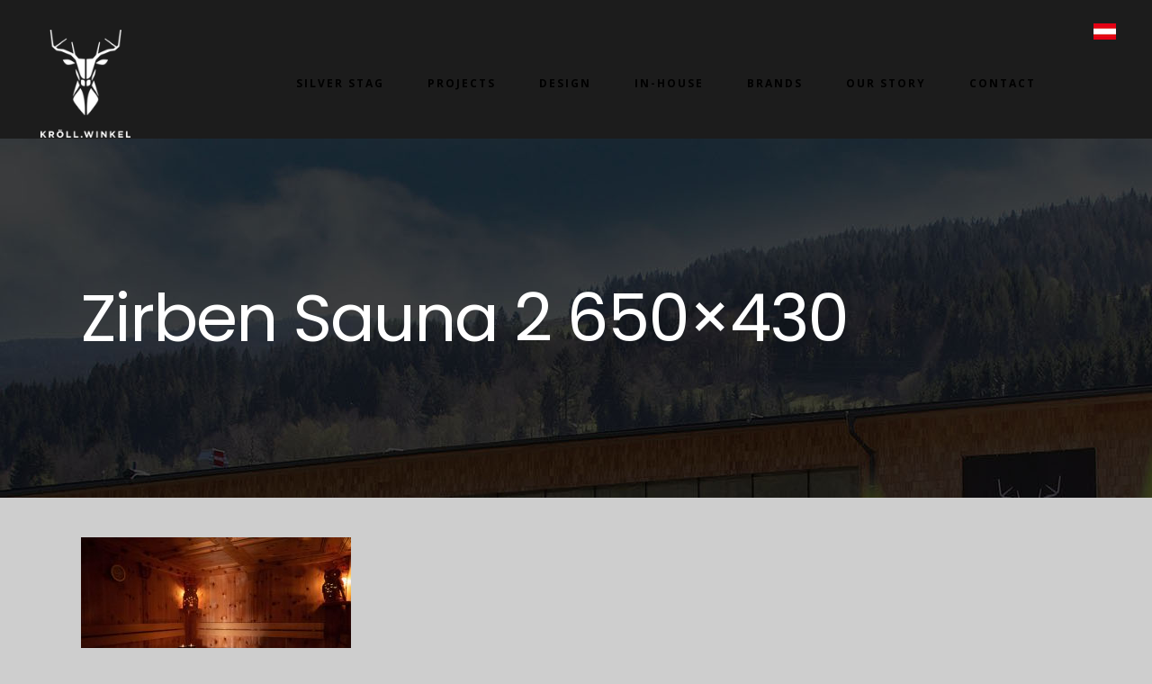

--- FILE ---
content_type: text/css; charset=utf-8
request_url: https://en.kroell-winkel.at/wp-content/themes/stockholm/css/custom_css.css?ver=1749202224
body_size: 728
content:


.full_width {
	position: relative !important;
}

.footer_top_holder .q_social_icon_holder span.large {
    font-size: 29px;
}

.footer_top_holder .q_social_icon_holder {
    margin: 0 25px 14px 0 !important;
}

.footer_top.footer_top_full {
    padding: 5%;
}

div.wpcf7 img.ajax-loader {
    display: none !important;
}


@media only screen  and (max-width: 1500px) {
.q_slider .carousel-inner .q_slide_title {
    font-size: 95px !important;
    line-height: 100px !important;
}
}

@media only screen  and (max-width: 1500px) {
.q_slider .carousel-inner .q_slide_text {
    font-size: 22px !important;
    line-height: 33px !important;
}
}

@media only screen  and (max-width: 600px) {
.q_slider .carousel-inner .q_slide_title {
    font-size: 65px !important;
    line-height: 50px !important;
}
}

@media only screen  and (max-width: 600px) {
.q_slider .carousel-inner .q_slide_text {
    font-size: 18px !important;
    line-height: 24px !important;
}
}

.q_slider .carousel-control .prev_nav, .carousel-control .next_nav{
    height: 90px;
    width: 90px;
    line-height: 90px;
    font-size: 75px;
}

.carousel-indicators li, .carousel-indicators .active {
    margin: 0px 12px;
}

.testimonials_holder .flex-control-paging li a {
        margin-right: 25px;
}


.footer_top .widget_nav_menu li.menu-item a {
 display: inline-block;
 position: relative;
}

.footer_top .widget_nav_menu li.menu-item a:after {
 content: '';
 position: absolute;
 width: 0;
 left: 0;
 bottom: 0;
 border-bottom: 1px solid #fff;
 transition: width 0.3s ease-out;
 -webkit-transition: width 0.3s ease-out;
}

.footer_top .widget_nav_menu li.menu-item a:hover:after {
 width: 100%;
}

.info_section_title {
margin-bottom: 20px;
}

.flexslider .flex-prev {
left: 0px;
}

.flexslider .flex-next {
right: 0px;
}
.popup_menu_opened .header_top,
.popup_menu_opened .header_bottom{
	border-bottom: 1px solid rgba(255,255,255,0) !important;
}
@media only screen and (max-width: 768px) {
	.title h1 {
		line-height: 1.4em;
	}
}
.widget.widget_search form input[type="text"] {
    height: 43px;
}
.widget.widget_search form input[type="submit"] {
    height: 43px;
    line-height: 43px;
    width: 43px;
}
div.comment_form {
    margin: 0 0 65px;
}

#respond textarea {
	margin: 0 0 19px 0;
}
#commentform .three_columns {
	margin-bottom: 10px;
}
.page-id-188 .title h1,
.page-id-344 .title h1 {
	margin-bottom: 13px;
}

.projects_holder article .holder-move .icons_holder a{
font-size:34px;
}

@media only screen and (max-width: 1300px) {
	.q_slider .carousel-inner .q_slide_title {
		font-size: 88px !important;
		line-height: 88px !important;
	}
	.q_slider .carousel-inner .q_slide_title span {
		line-height: 1em !important;
	}
}
@media only screen and (max-width: 600px) {
	.q_slider .carousel-inner .q_slide_title {
		font-size: 48px !important;
		line-height: 48px !important;
	}
}
@media only screen and (min-width: 1024px) and (max-width: 1300px) {
	.projects_holder.hover_text article .portfolio_title, 
	.projects_masonry_holder article .portfolio_title, .portfolio_slides .portfolio_title {
		font-size: 22px;
		line-height: 28px;
	}
}

.wpb_gmaps_widget .wpb_wrapper {
    padding: 0px;
}